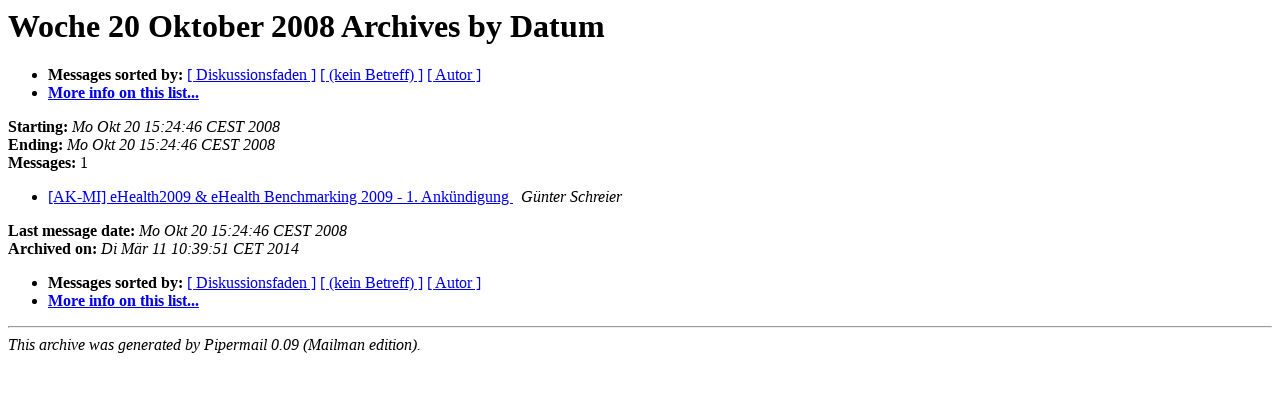

--- FILE ---
content_type: text/html
request_url: http://listman.umit.at/pipermail/akmi/Week-of-Mon-20081020/date.html
body_size: 1726
content:
<!DOCTYPE HTML PUBLIC "-//W3C//DTD HTML 4.01 Transitional//EN">
<HTML>
  <HEAD>
     <title>The AKMI Woche 20 Oktober 2008 Archive by Datum</title>
     <META NAME="robots" CONTENT="noindex,follow">
     <META http-equiv="Content-Type" content="text/html; charset=iso-8859-1">
  </HEAD>
  <BODY BGCOLOR="#ffffff">
      <a name="start"></A>
      <h1>Woche 20 Oktober 2008 Archives by Datum</h1>
      <ul>
         <li> <b>Messages sorted by:</b>
	        <a href="thread.html#start">[ Diskussionsfaden ]</a>
		<a href="subject.html#start">[ (kein Betreff) ]</a>
		<a href="author.html#start">[ Autor ]</a>
		

	     <li><b><a href="http://listman.umit.at/mailman/listinfo/akmi">More info on this list...
                    </a></b></li>
      </ul>
      <p><b>Starting:</b> <i>Mo Okt 20 15:24:46 CEST 2008</i><br>
         <b>Ending:</b> <i>Mo Okt 20 15:24:46 CEST 2008</i><br>
         <b>Messages:</b> 1<p>
     <ul>

<LI><A HREF="000170.html">[AK-MI] eHealth2009 &amp; eHealth Benchmarking 2009 - 1. Ankündigung
</A><A NAME="170">&nbsp;</A>
<I>Günter Schreier
</I>

    </ul>
    <p>
      <a name="end"><b>Last message date:</b></a> 
       <i>Mo Okt 20 15:24:46 CEST 2008</i><br>
    <b>Archived on:</b> <i>Di Mär 11 10:39:51 CET 2014</i>
    <p>
   <ul>
         <li> <b>Messages sorted by:</b>
	        <a href="thread.html#start">[ Diskussionsfaden ]</a>
		<a href="subject.html#start">[ (kein Betreff) ]</a>
		<a href="author.html#start">[ Autor ]</a>
		
	     <li><b><a href="http://listman.umit.at/mailman/listinfo/akmi">More info on this list...
                    </a></b></li>
     </ul>
     <p>
     <hr>
     <i>This archive was generated by
     Pipermail 0.09 (Mailman edition).</i>
  </BODY>
</HTML>

